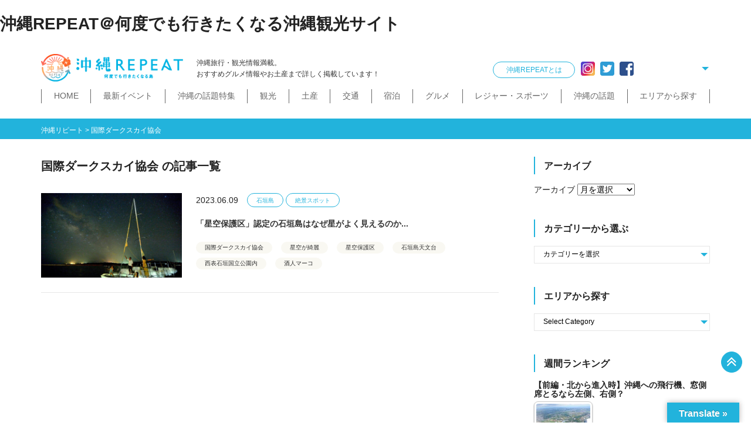

--- FILE ---
content_type: application/javascript; charset=utf-8;
request_url: https://dalc.valuecommerce.com/app3?p=885471369&_s=https%3A%2F%2Fokinawa-repeat.com%2Ftag%2F%25E5%259B%25BD%25E9%259A%259B%25E3%2583%2580%25E3%2583%25BC%25E3%2582%25AF%25E3%2582%25B9%25E3%2582%25AB%25E3%2582%25A4%25E5%258D%2594%25E4%25BC%259A%2F&vf=iVBORw0KGgoAAAANSUhEUgAAAAMAAAADCAYAAABWKLW%2FAAAAMElEQVQYV2NkFGP4n5FygOFumxsD47ndQv8Fo0wYtEv3MDBu5Or6H%2FXsBcMygT4GABJODpROcl2GAAAAAElFTkSuQmCC
body_size: 8123
content:
vc_linkswitch_callback({"t":"697ac047","r":"aXrARwAEy1MS3xVGCooERAqKC5bCdQ","ub":"aXrARgAGzrsS3xVGCooCsQqKC%2FBysQ%3D%3D","vcid":"B5qs1umaLTqPUVZHgTUnQR_ocpKqqHig4uJKktLkmQi22CkECFFvOsZlhn3CVHhq_BNhfDMqc77bOmu1FDJsrP2CaKjtCXX8q1ZUtNZ6fWuyIYUlPWYvySVcoWbKRtWa-QrKZmNBVbuQ6iCls_TlFwy8jBolpSETaTQ3e2fasFE","vcpub":"0.314195","door.ac":{"a":"2762682","m":"3300660","g":"d13e19ebcd","sp":"utm_source%3Dvaluec%26utm_medium%3Dbanner%26utm_campaign%3Daf"},"st-plus.rurubu.travel":{"a":"2550407","m":"2366735","g":"ba3a2b2ec3","sp":"utm_source%3Dvaluecommerce%26utm_medium%3Daffiliate"},"www.solaseedair.jp":{"a":"2426783","m":"2581798","g":"8bb99566c3","sp":"utm_source%3Dvaluecommerce%26utm_medium%3Daffiliate"},"welove.expedia.co.jp":{"a":"2438503","m":"2382533","g":"e942eee8d0","sp":"eapid%3D0-28%26affcid%3Djp.network.valuecommerce.general_mylink."},"jtb.co.jp":{"a":"2549714","m":"2161637","g":"0512c34dbb","sp":"utm_source%3Dvcdom%26utm_medium%3Daffiliate"},"www.knt.co.jp":{"a":"2918660","m":"2017725","g":"2e914d8c8c"},"l":5,"www.hotpepper.jp?vos=nhppvccp99002":{"a":"2594692","m":"2262623","g":"c69a219ea3","sp":"vos%3Dnhppvccp99002"},"admane.jp":{"a":"2809620","m":"3395140","g":"5b07b65ab4","sp":"source%3Dad.valuecommerce.airtrip.jp"},"p":885471369,"yado.knt.co.jp":{"a":"2918660","m":"2017725","g":"2e914d8c8c"},"s":3310688,"www.rurubu.travel":{"a":"2550407","m":"2366735","g":"ba3a2b2ec3","sp":"utm_source%3Dvaluecommerce%26utm_medium%3Daffiliate"},"dom.jtb.co.jp":{"a":"2549714","m":"2161637","g":"0512c34dbb","sp":"utm_source%3Dvcdom%26utm_medium%3Daffiliate"},"shopping.geocities.jp":{"a":"2821580","m":"2201292","g":"e29a91a08c"},"jal.co.jp/jp/ja/domtour":{"a":"2425691","m":"2404028","g":"6bf600fe8c"},"www.expedia.co.jp":{"a":"2438503","m":"2382533","g":"e942eee8d0","sp":"eapid%3D0-28%26affcid%3Djp.network.valuecommerce.general_mylink."},"www.jtb.co.jp/kokunai":{"a":"2549714","m":"2161637","g":"0512c34dbb","sp":"utm_source%3Dvcdom%26utm_medium%3Daffiliate"},"www.asoview.com":{"a":"2698489","m":"3147096","g":"5c0befcc8c"},"jalan.net/dp":{"a":"2656064","m":"3119242","g":"173377deab","sp":"vos%3Dafjadpvczzzzx00000001"},"stg.activityjapan.com":{"a":"2913705","m":"3393757","g":"47f1ce398c"},"activityjapan.com":{"a":"2913705","m":"3393757","g":"47f1ce398c"},"global-root-g3.chain-demos.digicert.com":{"a":"2918660","m":"2017725","g":"2e914d8c8c"},"www.omni7.jp":{"a":"2602201","m":"2993472","g":"eea45b098c"},"st-www.rurubu.travel":{"a":"2550407","m":"2366735","g":"ba3a2b2ec3","sp":"utm_source%3Dvaluecommerce%26utm_medium%3Daffiliate"},"tour.jtrip.co.jp":{"a":"2893108","m":"2409616","g":"3230b44a8c"},"sp.jal.co.jp/tour":{"a":"2425691","m":"2404028","g":"6bf600fe8c"},"sp.jal.co.jp/domtour":{"a":"2425691","m":"2404028","g":"6bf600fe8c"},"www.netmile.co.jp":{"a":"2438503","m":"2382533","g":"e942eee8d0","sp":"eapid%3D0-28%26affcid%3Djp.network.valuecommerce.general_mylink."},"kinokuniya.co.jp":{"a":"2118836","m":"2195689","g":"b3b799568c"},"tabelog.com":{"a":"2797472","m":"3366797","g":"d7ff95618c"},"domtoursearch.jal.co.jp":{"a":"2425691","m":"2404028","g":"6bf600fe8c"},"paypaymall.yahoo.co.jp":{"a":"2821580","m":"2201292","g":"e29a91a08c"},"www.hotpepper.jp":{"a":"2594692","m":"2262623","g":"c69a219ea3","sp":"vos%3Dnhppvccp99002"},"www.jtb.co.jp/kokunai_hotel":{"a":"2549714","m":"2161637","g":"0512c34dbb","sp":"utm_source%3Dvcdom%26utm_medium%3Daffiliate"},"tour.rurubu.travel":{"a":"2550407","m":"2366735","g":"ba3a2b2ec3","sp":"utm_source%3Dvaluecommerce%26utm_medium%3Daffiliate"},"www.jtb.co.jp":{"a":"2549714","m":"2161637","g":"0512c34dbb","sp":"utm_source%3Dvcdom%26utm_medium%3Daffiliate"},"shopping.yahoo.co.jp":{"a":"2821580","m":"2201292","g":"e29a91a08c"},"rlx.jp":{"a":"2887516","m":"3274083","g":"96efaa5a8c"},"7net.omni7.jp":{"a":"2602201","m":"2993472","g":"eea45b098c"},"www.amazon.co.jp":{"a":"2614000","m":"2366370","g":"11f61e1fac","sp":"tag%3Dvc-22%26linkCode%3Dure"},"approach.yahoo.co.jp":{"a":"2821580","m":"2201292","g":"e29a91a08c"},"www.jtrip.co.jp":{"a":"2893108","m":"2409616","g":"3230b44a8c"},"service.expedia.co.jp":{"a":"2438503","m":"2382533","g":"e942eee8d0","sp":"eapid%3D0-28%26affcid%3Djp.network.valuecommerce.general_mylink."},"app.furunavi.jp":{"a":"2773224","m":"3267352","g":"7a79cdbed8","sp":"utm_source%3Dvc%26utm_medium%3Daffiliate%26utm_campaign%3Dproduct_detail"},"r.advg.jp":{"a":"2550407","m":"2366735","g":"ba3a2b2ec3","sp":"utm_source%3Dvaluecommerce%26utm_medium%3Daffiliate"},"dev.r-rlx.jp":{"a":"2887516","m":"3274083","g":"96efaa5a8c"},"7netshopping.jp":{"a":"2602201","m":"2993472","g":"eea45b098c"},"ebookjapan.yahoo.co.jp":{"a":"2349414","m":"2103493","g":"78aa764da0","sp":"dealerid%3D40001"},"jtrip.co.jp":{"a":"2893108","m":"2409616","g":"3230b44a8c"},"fcf.furunavi.jp":{"a":"2773224","m":"3267352","g":"7a79cdbed8","sp":"utm_source%3Dvc%26utm_medium%3Daffiliate%26utm_campaign%3Dproduct_detail"},"www.airtrip.jp":{"a":"2809620","m":"3395140","g":"5b07b65ab4","sp":"source%3Dad.valuecommerce.airtrip.jp"},"ssc-dev.solaseedair.jp":{"a":"2426783","m":"2581798","g":"8bb99566c3","sp":"utm_source%3Dvaluecommerce%26utm_medium%3Daffiliate"},"biz.travel.yahoo.co.jp":{"a":"2761515","m":"2244419","g":"3fbe931c8c"},"mini-shopping.yahoo.co.jp":{"a":"2821580","m":"2201292","g":"e29a91a08c"},"master.qa.notyru.com":{"a":"2550407","m":"2366735","g":"ba3a2b2ec3","sp":"utm_source%3Dvaluecommerce%26utm_medium%3Daffiliate"},"furunavi.jp":{"a":"2773224","m":"3267352","g":"7a79cdbed8","sp":"utm_source%3Dvc%26utm_medium%3Daffiliate%26utm_campaign%3Dproduct_detail"},"jal.co.jp/tour":{"a":"2425691","m":"2404028","g":"6bf600fe8c"},"www.bk1.jp":{"a":"2684806","m":"2340879","g":"92024534a2","sp":"partnerid%3D02vc01"},"jal.co.jp/jp/ja/tour":{"a":"2425691","m":"2404028","g":"6bf600fe8c"},"brand.asoview.com":{"a":"2698489","m":"3147096","g":"5c0befcc8c"},"rurubu.travel":{"a":"2550407","m":"2366735","g":"ba3a2b2ec3","sp":"utm_source%3Dvaluecommerce%26utm_medium%3Daffiliate"},"www.jtb.co.jp/kokunai_htl":{"a":"2549714","m":"2161637","g":"0512c34dbb","sp":"utm_source%3Dvcdom%26utm_medium%3Daffiliate"},"travel.yahoo.co.jp":{"a":"2761515","m":"2244419","g":"3fbe931c8c"},"www.tabirai.net":{"a":"2797949","m":"3368354","g":"89c76a538c"},"paypaystep.yahoo.co.jp":{"a":"2821580","m":"2201292","g":"e29a91a08c"},"www.jalan.net/activity":{"a":"2720182","m":"3222781","g":"01a396938c"},"wwwtst.hotpepper.jp":{"a":"2594692","m":"2262623","g":"c69a219ea3","sp":"vos%3Dnhppvccp99002"},"honto.jp":{"a":"2684806","m":"2340879","g":"92024534a2","sp":"partnerid%3D02vc01"},"bit.ly":{"a":"2773224","m":"3267352","g":"7a79cdbed8","sp":"utm_source%3Dvc%26utm_medium%3Daffiliate%26utm_campaign%3Dproduct_detail"},"www-dev.knt.co.jp":{"a":"2918660","m":"2017725","g":"2e914d8c8c"},"chintai.door.ac":{"a":"2762682","m":"3300660","g":"d13e19ebcd","sp":"utm_source%3Dvaluec%26utm_medium%3Dbanner%26utm_campaign%3Daf"},"external-test-pc.staging.furunavi.com":{"a":"2773224","m":"3267352","g":"7a79cdbed8","sp":"utm_source%3Dvc%26utm_medium%3Daffiliate%26utm_campaign%3Dproduct_detail"},"beauty.hotpepper.jp":{"a":"2760766","m":"2371481","g":"592de1178c"},"jal.co.jp/domtour":{"a":"2425691","m":"2404028","g":"6bf600fe8c"},"jalan.net":{"a":"2513343","m":"2130725","g":"0f27e61f8c"},"hotels.com":{"a":"2518280","m":"2506163","g":"7b1076f4b5","sp":"rffrid%3Daff.hcom.JP.014.000.VCSphone"},"dev.test.resv.solaseedair.jp":{"a":"2426783","m":"2581798","g":"8bb99566c3","sp":"utm_source%3Dvaluecommerce%26utm_medium%3Daffiliate"},"www.jtbonline.jp":{"a":"2549714","m":"2161637","g":"0512c34dbb","sp":"utm_source%3Dvcdom%26utm_medium%3Daffiliate"},"meito.knt.co.jp":{"a":"2918660","m":"2017725","g":"2e914d8c8c"},"www.ikyu.com":{"a":"2675907","m":"221","g":"15dae20a88"},"skyticket.jp":{"a":"2216077","m":"2333182","g":"9e8197339f","sp":"ad%3DVC_sky_dom"},"app-external-test-pc.staging.furunavi.com":{"a":"2773224","m":"3267352","g":"7a79cdbed8","sp":"utm_source%3Dvc%26utm_medium%3Daffiliate%26utm_campaign%3Dproduct_detail"},"global-root-g2.chain-demos.digicert.com":{"a":"2918660","m":"2017725","g":"2e914d8c8c"}})